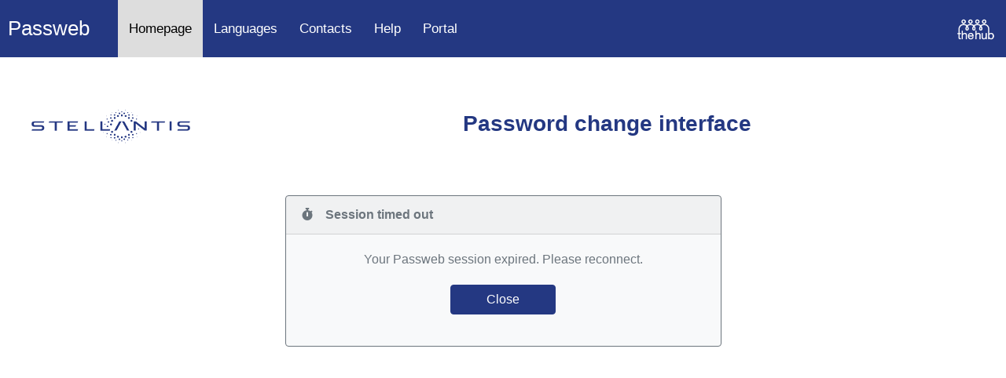

--- FILE ---
content_type: text/html;charset=UTF-8
request_url: https://passweb.mpsa.com/timeout.action;jsessionid=A8A50F5D15F2D0E1875AA31B0A91C25F
body_size: 3754
content:
<!DOCTYPE html>










<html>
	<head>
		<title>PassWeb</title>
		<meta http-equiv="content-type" content="text/html; charset=UTF-8" />
        <meta http-equiv="X-UA-Compatible" content="IE=edge">
        <meta name="viewport" content="width=device-width, initial-scale=1">
        
        <META HTTP-EQUIV="Pragma" CONTENT="no-cache">
        <META HTTP-EQUIV="Expires" CONTENT="-1">
        

        
        <meta name="_csrf" content=""/>
        <meta name="_csrf_header" content=""/>
        
        
                
        <link rel="icon" type="image/png" href="/images/stellantis-favicon32x32pix.png" />
        <link rel="stylesheet" type="text/css"  href="/styles/theme-stellantis-1.0.0.css">
        <link rel="stylesheet" type="text/css"  href="/styles/responsive-topnav-1.0.2.css" />
        <link rel="stylesheet" type="text/css"  href="/styles/responsive-gauge-1.0.0.css" />
        <link rel="stylesheet" type="text/css"  href="/styles/responsive-browsersCompatibility-1.0.0.css" />
        <link rel="stylesheet" type="text/css"  href="/styles/responsive-general-1.0.2.css"/>
                        
        <!-- Bootstrap JS Dependencies -->
        <script src="/jscript/jquery-3.3.1.min.js" type="text/javascript"></script>
        <!--<script src="/jscript/tooltip-1.2.0.min.js" type="text/javascript"></script>
        <script src="/jscript/popper-1.12.9.min.js" type="text/javascript"></script>-->
                
        <!-- Bootstrap -->
        <link href="/bootstrap/css/bootstrap.min.css" rel="stylesheet" />
        <script src="/bootstrap/js/bootstrap.bundle.min.js" type="text/javascript"></script>
        <script type="text/javascript">
            // Backup of the Bootstrap tooltip function which may be in conflict with that JQueryUI
            jQuery.fn.bstooltip = jQuery.fn.tooltip;
        </script>
        
        <link rel="stylesheet" type="text/css"  href="/styles/bootstrap-addon-1.0.1.css" />
        
        
        
        
        <!-- Addons -->
        <script src="/jscript/jquery-dateFormat.js" type="text/javascript"></script>
        <link rel="stylesheet" type="text/css"  href="/flag-icon-css-master/css/flag-icon.min.css" />
        <link rel="stylesheet" type="text/css"  href="/fontawesome-free-5.0.7/web-fonts-with-css/css/fontawesome-all.min.css"/>
        <link rel="stylesheet" type="text/css"  href="/fontawesome-free-5.6.3/css/all.min.css"/>
        <script src="/jquery/jquery-ui-1.12.1.custom/jquery-ui.js" type="text/javascript"></script>
        <link rel="stylesheet" href="/jquery/jquery-ui-1.12.1.custom/jquery-ui.min.css">
        <link rel="stylesheet" href="/jquery/jquery-ui-1.12.1.custom/jquery-ui.theme-stellantis.min.css">
        <script src="/jquery/jquery-ui-1.12.1.custom/i18n/datepicker-en.js" type="text/javascript"></script>
        <script src="/jquery/jquery-ui-1.12.1.custom/extension/jquery.ui.autocomplete.html.js" type="text/javascript"></script>
        <link rel="stylesheet" href="/select2/css/select2.min.css">
        <link rel="stylesheet" href="/select2/css/select2-bootstrap.min.css">
        <script src="/select2/js/select2.full.min.js" type="text/javascript"></script>
        <script src="/select2/js/i18n/en.js" type="text/javascript"></script>
        <script src="/jscript/jquery-psa-plugins-1.0.2.js" type="text/javascript"></script>
        <script src="/jscript/jquery-psa-countdown-1.0.2.js" type="text/javascript"></script>
        <script src="/jscript/jquery-psa-formValidation-1.0.0.js" type="text/javascript"></script>
        <script src="/jscript/jquery-psa-ajaxError-1.0.0.js" type="text/javascript"></script>
        <script src="/jscript/jquery-browser-0.1.0.min.js" type="text/javascript"></script>
        <script src="/jscript/jquery-psa-progressbar-1.0.0.js" type="text/javascript"></script>
        <script src="/jscript/jquery-psa-customBSAlerts-1.0.0.js" type="text/javascript"></script>
                                        
        <!--<script type="text/javascript" src="/jscript/prototype-1.7.2.js"></script>-->
        <script type="text/javascript">
            // Tooltip functions renamed/reassigned in JQuery to avoid conflicts (tooltip => Bootstrap version ; uitooltip => JQueryUI version)
            jQuery.fn.uitooltip = jQuery.fn.tooltip;
            jQuery.fn.tooltip = jQuery.fn.bstooltip;
            
            var $j = jQuery.noConflict();
            // $j is now an alias to the jQuery function; creating the new alias is optional.            
        </script>
        <!--<script type="text/javascript" src="/jscript/psaGauge-1.0.0.js"></script>-->
        
        <script type="text/javascript">        
            var formInvalidHandlers = [];
            function registerFormInvalidHandlers(handler){
                formInvalidHandlers.push(handler);
            }

            var formCustomValidityCheckers = [];
            function registerFormCustomValidityCheckers(checker){
                formCustomValidityCheckers.push(checker);    
            }

            function checkFormCustomValidity(){
                var checked = formCustomValidityCheckers.every(function(item, index, array) {
                    return (item() == true);
                });

                return checked;
            }
        </script>
                        
        <script type="text/javascript">
        $j( function(){
            $j(".topnav .toggle").click(function(){
                //$j(this).parent().toggleClass("responsive");
                if($j(this).parent().hasClass("slideup")){
                    $j(this).parent().removeClass("slideup").addClass("slidedown");
                }else{
                    $j(this).parent().removeClass("slidedown").addClass("slideup");
                }
            });

            // Hide Browser Compatibility after 5s
            /*function hideWithDelayBrowserCompatibility(){
                setTimeout(function(){
                    $j("#browsers-compatibility .browserref").fadeOut("slow");
                }, 5000);
            }
            
            $j("#browsers-compatibility").hover(function(){
                $j("#browsers-compatibility .browserref").fadeIn("slow");
                hideWithDelayBrowserCompatibility();
            });
            hideWithDelayBrowserCompatibility();

            console.log("MSIE : " + $j.browser.msie);
            console.log("Chrome : " + $j.browser.chrome);
            console.log("FF : " + $j.browser.mozilla);
            console.log("Edge : " + $j.browser.edge);*/
        });
        </script>
        
        <script type="text/javascript">
            var csrfTokenHeaderValue = $j("meta[name='_csrf']").attr("content");
            var csrfTokenHeaderName = $j("meta[name='_csrf_header']").attr("content");

            var csrfTokenHeaderStr = "";
            if(csrfTokenHeaderName != "" && csrfTokenHeaderValue != ""){
                csrfTokenHeaderStr = '"' + csrfTokenHeaderName + '":"' + csrfTokenHeaderValue +'"';
            }
            var csrfToken2json = JSON.parse("{" + csrfTokenHeaderStr + "}");
        
            var expiredSessionMsg = 'Your Passweb session expired. Please reconnect.';
            var accessDeniedMsg = 'You are not authorised to access this page.';
            var unloggedMsg = 'User disconnected. Please reconnect.'; 

            function resetAjaxError(ajaxErrorId){
                var ajaxError = $j("#" + ajaxErrorId);
                ajaxError.addClass('d-none');

                var ajaxErrorText = ajaxError.find(".ajaxmsg .text");
                
                if(!ajaxErrorText.hasClass('icon')){
                    ajaxErrorText.addClass('icon');
                }
            }

            function onAjaxFail(ajaxErrorId, jqXHR, customMsg){
                var ajaxError = $j("#" + ajaxErrorId);
                var ajaxErrorText = ajaxError.find(".ajaxmsg .text");
                ajaxErrorText.empty();
                if(jqXHR.getResponseHeader("Access-Failed-Reason") != null && jqXHR.getResponseHeader("Access-Failed-Reason") != ""){
                    ajaxErrorText.removeClass("icon");
                    if(jqXHR.getResponseHeader("Access-Failed-Reason") == "expired"){
                        ajaxErrorText.append('<span class="fas fa-stopwatch mr-3"></span>').append(expiredSessionMsg);
                    }else if (jqXHR.getResponseHeader("Access-Failed-Reason") == "access-denied"){
                        ajaxErrorText.append('<span class="fas fa-minus-circle mr-3"></span>').append(accessDeniedMsg);
                    }else if(jqXHR.getResponseHeader("Access-Failed-Reason") == "not-logged"){
                        ajaxErrorText.append('<span class="fas fa-sign-out-alt mr-3"></span>').append(unloggedMsg);
                    }
                }else{
                    if(!ajaxErrorText.hasClass("icon")){
                        ajaxErrorText.addClass("icon");
                    }
                    ajaxErrorText.text(customMsg);
                }
                ajaxError.removeClass('d-none');
            }
        </script>
	</head>	
	<body class="">
    
    
    <div class="page">
         <div id="myTopNav" class="topnav slideup responsive portal">
            <a id="toggleSwitch" href="#" class="toggle">&#9776;</a>
            <!-- <a id="toggleSwitch" href="#" class="toggle fas fa-bars" style="padding: 29px 14px;"></a>-->
            <span class="title">Passweb</span>
            



    <div class="menu-items">
        <a href="/home" class="active">Homepage</a>
        <a href="/changelanguage" class="">Languages</a>
        <a href="/contact" class="">Contacts</a>
        <a href="/aide" class="">Help</a>
        <a href="/portail" class="">Portal</a>
        
        
    </div>


<a href="https://thehub.stellantis.com/" target="_blank" class="menu-userPortal"><img src="/charte/images/bandeau_haut/thehub-87x48-neg.png" alt="The Hub" /></a>
        </div>
        <div class="media px-3">
            

<img class="align-self-center mr-3" style="width: 20%" src="/images/logo-stellantis-pos-rgb-3508x2480.png" alt="Stellantis" />
<div class="media-body text-center align-self-center"><h3 class="applicationTitle">Password change interface</h3></div>
        </div>
        <div class="container text-prewrap ">
            
            
<script type="text/javascript">
    $j(function(){
        $j("#submitBtn").click(function(){
            window.close();    
        });
    });
</script>

<form id="closeTimeout" name="closeTimeout" action="/closeTimeout.action" method="post">
    <div id="contactBox" class="card border border-secondary mx-auto col-sm-6 col-md-6 col-xl-6 bg-light text-muted mb-3 p-0">
        <div class="card-header font-weight-bold"><span class="fas fa-stopwatch mr-3"></span>Session timed out</div>
        <div class="card-body">
            <div>
                <p class="text-center">Your Passweb session expired. Please reconnect.</p>
            </div>
            <div class="form-group row mt-1 p-1">
                <input type="submit" value="Close" id="submitBtn" name="submitbutton" class="mx-auto col-sm-3 btn btn-md btn-action"/>

            </div>
        </div>
    </div>
</form>




        </div>
        
    </div>
	</body>
</html>


--- FILE ---
content_type: text/css;charset=UTF-8
request_url: https://passweb.mpsa.com/styles/responsive-browsersCompatibility-1.0.0.css
body_size: 1108
content:
/** Section used for displaying the browsers compatibility inside a footer  **/
html {
    height: 100%;
    box-sizing: border-box;
}

*, *:before, *:after {
    box-sizing: inherit;
}

.page {
    min-height: 100%;
    position: relative;
}

.before-footer {
    padding-bottom: 6rem;
}

.footer {
    position: absolute;
    right: 0;
    bottom: 0;
    left: 0;
    padding: 0.5rem;
    text-align: center;
    min-heigth: 6rem;
}

/** Section used for displaying the compatible browsers like a dock **/

div.browserref img.browserref-icon {
    max-width: 100%;
    height:auto;
    margin-right: auto;
    margin-left: auto;
}

div.browserref div.browserref-bs {
    display: inline-grid;
}

div.browserref {
    width: auto;
    display: inline-block;
    position: relative;
    line-height: 0;
}

ul.browserref-bs {
    display: inline-block;
    padding: 0 0;
    margin: 0 0;
}

ul.browserref-bs li {
    display: inline-grid;
    position: relative;
    float: left;
    width: 50px; 
    height: 50px;
    margin: 0px 0 4px 0;
    text-align: center;
}

ul.browserref-bs img.browserref-icon {
    max-width: 20px;
    height:auto;
    margin-right: auto;
    margin-left: auto;
}

ul.browserref-bs span.browserref-version {
    font-size: 0.8rem;
}

/** Section used for displaying the compatible browsers in a table **/

table.browserref {
    border-collapse:collapse;
}

table.browserref tr:nth-child(even) {
    background-color:#F1F1F1;
}

table.browserref tr:nth-child(odd) {
    background-color:#ffffff;
}

table.browserref tr.fixzebra {
    background-color:#F1F1F1;
}    

table.browserref th{
    width:50px;
    height:40px;
    background-repeat:no-repeat;
    background-position:center center;
    border:1px solid #d4d4d4;
    background-color:#ffffff;
    font-weight:normal;
    color:#555555;
    padding:11px 5px 11px 5px;
    vertical-align:middle;
}

table.browserref td{
    width:50px;
    border:1px solid #d4d4d4;
    text-align:center;
    padding:2px;
    vertical-align:top;
}
            
table.browserref .bsIE, div.browserref .bsIE {
    background-image:url('images/browser/compatible_ie.gif');
}

table.browserref .bsEdge, div.browserref .bsEdge {
    background-image:url('images/browser/compatible_edge.gif');
}

table.browserref .bsFirefox, div.browserref .bsFirefox {
    background-image:url('images/browser/compatible_firefox.gif');
}

table.browserref .bsChrome, div.browserref .bsChrome {
    background-image:url('images/browser/compatible_chrome.gif');
}

table.browserref .bsSafari, div.browserref .bsSafari {
    background-image:url('images/browser/compatible_safari.gif');
}

table.browserref .bsOpera, div.browserref .bsOpera {
    background-image:url('images/browser/compatible_opera.gif');
}

.browserref.alert.alert-info{
    color: #818182;
    /*background-color: #fafafa;*/
    /*background-color: rgba(255, 235, 59, 0.1);*/
    /*border-color: #f5f5f5;*/
    /*background-color: #fffde7;
    border-color: #fff9c4 ;*/
    background-color: #fff8e1;
    border-color: #ffecb3 ;
    
}

--- FILE ---
content_type: text/css;charset=UTF-8
request_url: https://passweb.mpsa.com/styles/responsive-general-1.0.2.css
body_size: 2880
content:
html,body{
	height:100%;
    margin:0;
    padding:0;
    /*font-size: 12px;*/
	font-family: arial, helvetica, sans-serif;
	color: #657383;
	font-size: 1rem !important;
}

#contentHeader, #contentMain, #contentBox, #contentError {
	/*padding:1px 0;*/
	z-index: -1;
}

#contentHeader {
	background-color:#fff;
	position:relative;
    overflow:hidden;
	padding-top: 15px;
}

#contentHeader img {
	/*float: left;*/
	width: 33%;
	height: auto;
	vertical-align: middle;
}

#contentHeader span {
	display:inline-block;
	text-align: center;
	vertical-align: middle;
	margin: auto;
	width: 50%;
}

.applicationTitle {
	font-family: 'Collator', arial, helvetica, sans-serif;
    font-size: 1.75rem !important;
	font-weight: bold;
	color: var(--corp-color) !important;
	height: auto;
}

#contentMain {
	display:table;
	text-align: center;
	vertical-align: middle;
	margin: auto;
}

#contentBox {
	/*max-with:320px;
	min-with:320px;*/
	margin:auto;
	display:inline-block;
	text-align: center;
	vertical-align: middle;
	border: 1px solid;
	border-color: var(--corp-color) !important;
	/*border-radius: 10px;*/
	background-color: #f3f3f3;
	padding: 20px 50px;
}

#contentError {
	margin: 5px auto 0 auto;
	text-align: center;
}

#contentLinks {
	margin: 15px 0 15px 0;
}

.content-box {
	display:inline-block;
	text-align: center;
	vertical-align: middle;
	border: 1px solid;
	border-color: var(--corp-color) !important;
	/*border-radius: 10px;*/
	background-color: #f3f3f3;
	padding: 20px 50px;
}

.form-fields {
	display: table;
	border-spacing: 10px;
}

.form-row {
	display: table-row;
}

.form-fields label {
	font-size: 14px;
	font-family: arial, helvetica, sans-serif;
	font-weight: 700;
	color: #657383;
	width: 170px;
	line-height: 30px;
	vertical-align: middle;
	text-align: right;
	display: table-cell;
}

.form-fields input {
	height: 30px;
	border-radius: 4px;
	border: 1px solid #CCCCCC;
	padding-left: 5px;
	font-size: 14px;
}

input:focus {
	box-shadow: rgba(0, 0, 0, 0.075) 0 1px 1px inset, rgba(102, 175, 233, 0.6) 0 0 8px;
	border-color: #66AFE9;
	outline: 0;
}

input::placeholder {
   color: #999;
   font-size: 12px;
}

.form-buttons {
	
}

.button-block{
	display: table-cell;
	padding: 2px 15px 2px 15px;
	margin: 0 15px 0 15px;
}


.form-buttons button {
	height: 30px;
	font-size: 14px;
	font-family: arial, helvetica, sans-serif;
	font-weight: 700;
	/*color: #657383;*/
	color: white;
	background-color: var(--corp-color) !important;
	border: 0;
}

#buttons-bar {
	margin-top: 25px;
}

button:disabled,button[disabled]{
	border: 1px solid #999999;
	background-color: #cccccc;
	color: #666666;
}

.required {
}

label.required::before { 
    content: " * " !important;
    color: red;
    font-weight: bold;
}

.hidden {
	display: none;
}

.navigation a {
	font-size: 14px;
    font-family: arial, helvetica, sans-serif;
    font-weight: 700;
	color: rgb(0,128,255);
}

.navigation button {
    border: none;
    background-color: inherit;
    padding: 14px 28px;
    font-size: 16px;
	font-family: arial, helvetica, sans-serif;
    font-weight: 700;
    cursor: pointer;
    display: inline-block;
}

.info {
    color: dodgerblue;
}

.info:hover {
    background: #2196F3;
    color: white;
}

.error-messages-box {
	background-color: #FFF7F7;
    border: 1px solid #FF0000;
    border-radius: 10px 10px 10px 10px;
    padding: 5px;
}

.error-message {
	font-size: 14px;
    font-weight: bold;
	color: #FF0000;
	text-align: left;
}

.error-message .image, .error-message.image {
	height: 24px;
    width: 24px;
	display: inline-block;
	vertical-align: middle;
}

.valid .image, .valid.image {
    background: url("../images/icons/green_ok_24.png") no-repeat scroll center top / 24px auto rgba(0, 0, 0, 0);
}
.invalid .image, .invalid.image {
    background: url("../images/icons/red_ko_24.png") no-repeat scroll center top / 24px auto rgba(0, 0, 0, 0);
}

span.image, img.image {
	display: inline-block !important;
	vertical-align: middle;
}

.error-message .message {
	vertical-align: middle;
	padding-left: 5px;
}

.valid .message, .valid.message {
    color: #3A7D34;
}
.invalid .message, .invalid.message {
    color: #EC3F41;
}

.flag-countries, .flag-countries * {
	margin: 0 5px 0 0;
}

.phoneCode {
	color: grey;
	font-weight: 500;
}

.phoneCode::after {content: ")";}
.phoneCode::before {content: "(+";}

.alternateUserid {
    color: grey;
    font-weight: 500;
}

.alternateUserid::after {content: ")";}
.alternateUserid::before {content: "(";}

.countdown {
	line-height: 4em;
}

.countdown-label+.countdown-display {
    /*margin-left: 10px;*/
}

.countdown-label {
    margin-right: 10px;
}

.countdown-display {
	line-height: 1em;
	text-align: center;
	font-weight: bold;
	font-size: 2.5em;
	/*margin: 0 10px;*/
	padding: 10px 10px;
}

.countdown-display.outline {
	border: 1px solid;
	border-radius: 10px;
}

.countdown-display.success{
	color: #28a745;
}

.countdown-display.outline.success {
	border-color: #28a745;
}

.countdown-display.warning{
	color: #ffc107;
}

.countdown-display.outline.warning {
	border-color: #ffc107;
}

.countdown-display.danger{
	color: #dc3545;
}

.countdown-display.outline.danger {
	border-color: #dc3545;
}

.challenge-code + .separator::before {content: "-";}
.challenge-response + .separator::before {content: "-";}
.separator {margin: auto 0;padding: 0 0.5em !important;}

.splitted-code.code-part + .separator::before, .splitted-code .code-part + .separator::before {content: "-";}
.splitted-code .separator {margin: auto 0;padding: 0 0.5em !important;}

div.alert.alert-warning .table-bordered > thead > tr > th,
div.alert.alert-warning .table-bordered > tbody > tr > th,
div.alert.alert-warning .table-bordered > tfoot > tr > th,
div.alert.alert-warning .table-bordered > thead > tr > td,
div.alert.alert-warning .table-bordered > tbody > tr > td,
div.alert.alert-warning .table-bordered > tfoot > tr > td {
    border: 1px solid #000000;
}

.form-control:invalid~.select2 .select2-selection--single,.form-control.is-invalid~.select2 .select2-selection--single{
    border-color: #dc3545;
}

.form-control:valid~.select2 .select2-selection--single,.form-control.is-valid~.select2 .select2-selection--single{
    border-color: #28a745;
}

A:link {text-decoration: none}
A:visited {text-decoration: none}
A:active {text-decoration: none}
A:hover {text-decoration: underline; color: red;}

.loader {
  /*border: 8px solid #f3f3f3;*/
  border: 2px solid #f3f3f3;
  border-radius: 50%;
  /*border-top: 8px solid #1B365E;*/
  border-top: 2px solid var(--corp-color);
  width: 40px;
  height: 40px;
  -webkit-animation: spin 2s linear infinite; /* Safari */
  -webkit-animation-name: spin; /* Safari */
  -webkit-animation-duration: 2s; /* Safari */
  -webkit-animation-timing-function: linear; /* Safari */
  -webkit-animation-iteration-count: infinite; /* Safari */
  animation: spin 2s linear infinite;
}

.ui-monthpicker .ui-datepicker-month {
    display: none;
}

.ui-monthpicker td span {
  padding: 5px;
  cursor: pointer;
  text-align: center;
}

/* Safari */
@-webkit-keyframes spin {
  0% { -webkit-transform: rotate(0deg); }
  100% { -webkit-transform: rotate(360deg); }
}

@keyframes spin {
  0% { transform: rotate(0deg); }
  100% { transform: rotate(360deg); }
}

/*** Mobiles (up to 500px width) ***/
@media only screen 
and (max-width : 480px) {
	#contentBox {
		margin-top: 15px !important;
	}
	
	.applicationTitle {
        font-size: 1.35rem !important;
    }
}

/*** Mobiles (up to 400px width) ***/
@media only screen 
and (max-width : 400px) {
	.form-fields label {
		display: block;
		text-align: left;
	}
	
	#buttons-bar *:not(:first-child) {
		margin-top: 15px;
	}
	
	#buttons-bar {
		text-align: left;
	}
	
	.applicationTitle {
        font-size: 1.2rem !important;
    }
}

/*** Mobiles (up to 320px width) ***/
@media only screen 
and (max-width : 320px) {
	#contentBox {
		padding-left: 5px;
		padding-right:5px;
	}
	
	.applicationTitle {
        font-size: 1rem !important;
    }
    
    .countdown-display {
        font-size: 1.5em;
    }
    
    .countdown-group {
        display: inline !important;
    }
    
    .loader {
        width: 20px;
        height: 20px;
        border-width: 3px;
    }
}

--- FILE ---
content_type: text/css;charset=UTF-8
request_url: https://passweb.mpsa.com/styles/bootstrap-addon-1.0.1.css
body_size: 2499
content:
.tooltip-inner {
    background-color: var(--corp-color) !important;
    max-width: 300px;
}

.dropdown-menu.scrollable {
	max-height: 90vh;
	overflow-y: auto;
}

.active-light {
	background-color: #ccc !important;
}

.note {
	padding: 15px;
	border: none;
    border-radius: 0;
    border-left: 5px solid #2196F3;
	margin-bottom: 1rem;
}

.note-primary {
    color: #004085;
    background-color: #cce5ff;
}

.border-custom-1 {
    border-style:solid !important;
    border-width: 0.1em !important;
}

.btn-action {
	color: #fff;
    background-color: var(--corp-color) !important;
    border-color: var(--corp-color) !important;
}

label.col-form-label::after, .label.col-form-label::after {
	content: " : ";
}

.input-group-control {
	padding: 0 !important;
}

button.disabled {
	cursor: not-allowed;
}

span.select2-container {
	margin-top: auto;
	margin-bottom: auto;
}

.alert-danger .icon::before{
    content: "\2718";
    margin-right: 0.5em;
}

.alert-warning .icon::before{
    content: "\26A0";
    margin-right: 0.5em;
}

.collapse-toggle {
    cursor: pointer !important;
}

.collapse-toggle:after {
    /*content: '\2212'; *//* Unicode character for "plus" sign (-) */
}

.collapse-toggle.collapsed:after {
    /*content: '\002B'; *//* Unicode character for "minus" sign (+) */
}

.collapse-toggle.collapsed .far.fa-minus-square{
	display: none;
}

.collapse-toggle .far.fa-minus-square{
	display: block;
}

.collapse-toggle.collapsed .far.fa-plus-square{
	display: block;
}

.collapse-toggle .far.fa-plus-square{
	display: none;
}

.select2 .form-control:not([size]):not([multiple]) {
    height: calc(2.25rem + 2px) !important;
    padding: .375rem .75rem;
}

select.form-control[size]:not([multiple]) option {
    white-space: pre-wrap !important;
}

.text-wrap {
	white-space: normal!important;
}

.text-prewrap .btn {
	white-space: pre-wrap !important;
}

.text-custom-psa {
    color: var(--corp-color) !important;
}

.accordion-button {
  position: relative;
  display: flex;
  align-items: center;
  width: 100%;
  padding: 1rem 1.25rem;
  font-size: 1rem;
  color: #212529;
  text-align: left;
  background-color: #fff;
  border: 0;
  border-radius: 0;
  overflow-anchor: none;
  transition: color 0.15s ease-in-out, background-color 0.15s ease-in-out, border-color 0.15s ease-in-out, box-shadow 0.15s ease-in-out, border-radius 0.15s ease;
}
@media (prefers-reduced-motion: reduce) {
  .accordion-button {
    transition: none;
  }
}
.accordion-button:not(.collapsed) {
  color: #0c63e4;
  background-color: #e7f1ff;
  box-shadow: inset 0 -1px 0 rgba(0, 0, 0, 0.125);
}
.accordion-button:not(.collapsed)::after {
  background-image: url("data:image/svg+xml,%3csvg xmlns='http://www.w3.org/2000/svg' viewBox='0 0 16 16' fill='%230c63e4'%3e%3cpath fill-rule='evenodd' d='M1.646 4.646a.5.5 0 0 1 .708 0L8 10.293l5.646-5.647a.5.5 0 0 1 .708.708l-6 6a.5.5 0 0 1-.708 0l-6-6a.5.5 0 0 1 0-.708z'/%3e%3c/svg%3e");
  transform: rotate(-180deg);
}
.accordion-button::after {
  flex-shrink: 0;
  width: 1.25rem;
  height: 1.25rem;
  margin-left: auto;
  content: "";
  background-image: url("data:image/svg+xml,%3csvg xmlns='http://www.w3.org/2000/svg' viewBox='0 0 16 16' fill='%23212529'%3e%3cpath fill-rule='evenodd' d='M1.646 4.646a.5.5 0 0 1 .708 0L8 10.293l5.646-5.647a.5.5 0 0 1 .708.708l-6 6a.5.5 0 0 1-.708 0l-6-6a.5.5 0 0 1 0-.708z'/%3e%3c/svg%3e");
  background-repeat: no-repeat;
  background-size: 1.25rem;
  transition: transform 0.2s ease-in-out;
}
@media (prefers-reduced-motion: reduce) {
  .accordion-button::after {
    transition: none;
  }
}
.accordion-button:hover {
  z-index: 2;
}
.accordion-button:focus {
  z-index: 3;
  border-color: #86b7fe;
  outline: 0;
  box-shadow: 0 0 0 0.25rem rgba(13, 110, 253, 0.25);
}

.accordion-header {
  margin-bottom: 0;
}

.accordion-item {
  background-color: #fff;
  border: 1px solid rgba(0, 0, 0, 0.125);
}
.accordion-item:first-of-type {
  border-top-left-radius: 0.25rem;
  border-top-right-radius: 0.25rem;
}
.accordion-item:first-of-type .accordion-button {
  border-top-left-radius: calc(0.25rem - 1px);
  border-top-right-radius: calc(0.25rem - 1px);
}
.accordion-item:not(:first-of-type) {
  border-top: 0;
}
.accordion-item:last-of-type {
  border-bottom-right-radius: 0.25rem;
  border-bottom-left-radius: 0.25rem;
}
.accordion-item:last-of-type .accordion-button.collapsed {
  border-bottom-right-radius: calc(0.25rem - 1px);
  border-bottom-left-radius: calc(0.25rem - 1px);
}
.accordion-item:last-of-type .accordion-collapse {
  border-bottom-right-radius: 0.25rem;
  border-bottom-left-radius: 0.25rem;
}

.accordion-body {
  padding: 1rem 1.25rem;
}

.accordion-flush .accordion-collapse {
  border-width: 0;
}
.accordion-flush .accordion-item {
  border-right: 0;
  border-left: 0;
  border-radius: 0;
}
.accordion-flush .accordion-item:first-child {
  border-top: 0;
}
.accordion-flush .accordion-item:last-child {
  border-bottom: 0;
}
.accordion-flush .accordion-item .accordion-button {
  border-radius: 0;
}

.accordion-custom-stla .accordion-button:not(.collapsed) {
  box-shadow: inset 0 -1px 0 rgba(var(--corp-color-dark-rgb), 0.125);
  color: var(--secondary);
}

.accordion-custom-stla .accordion-button:not(.collapsed)::after {
    background-image: url("data:image/svg+xml,%3csvg xmlns='http://www.w3.org/2000/svg' viewBox='0 0 16 16' fill='%236c757d'%3e%3cpath fill-rule='evenodd' d='M1.646 4.646a.5.5 0 0 1 .708 0L8 10.293l5.646-5.647a.5.5 0 0 1 .708.708l-6 6a.5.5 0 0 1-.708 0l-6-6a.5.5 0 0 1 0-.708z'/%3e%3c/svg%3e");
}

.accordion-custom-stla .accordion-button::after {
    background-image: url("data:image/svg+xml,%3csvg xmlns='http://www.w3.org/2000/svg' viewBox='0 0 16 16' fill='%236c757d'%3e%3cpath fill-rule='evenodd' d='M1.646 4.646a.5.5 0 0 1 .708 0L8 10.293l5.646-5.647a.5.5 0 0 1 .708.708l-6 6a.5.5 0 0 1-.708 0l-6-6a.5.5 0 0 1 0-.708z'/%3e%3c/svg%3e"); 
}

.accordion-custom-stla .accordion-button {
  box-shadow: inset 0 -1px 0 rgba(var(--corp-color-dark-rgb), 0.125);
  background-color: transparent;
  font-size: 1.25rem;
  font-weight: bold;    
  color: var(--corp-color);
}

.accordion-custom-stla .accordion-collapse {
  border-right: 0;
  border-left: 0;
  border-top: 0;
}
.accordion-custom-stla .accordion-item {
  border-right: 0;
  border-left: 0;
  border-bottom: 0;
  border-radius: 0;
  background-color: transparent;
}
.accordion-custom-stla .accordion-item:first-child {
  border-top: 0;
}
.accordion-custom-stla .accordion-item:last-child {
  border-bottom: 0;
}
.accordion-custom-stla .accordion-item .accordion-button {
  border-radius: 0;
}
.accordion-custom-stla .accordion-item:only-child > .accordion-header{
    display: none;
}

.bg-transparent {
  background-color: transparent !important;
}

a.uncoverable-switch, a.uncoverable-switch:hover {
    text-decoration: none;
    background-color: var(--white);
    color: var(--secondary);
    cursor: pointer;
}

.input-group-append .uncoverable-switch{
    border-left: 0;
}

.input-group-prepend .uncoverable-switch{
    border-right: 0;
}

a.uncoverable-switch.wait{
    cursor: wait;
}

.form-control.nofocus {
    box-shadow: none;
    border-color: #ced4da;
    outline: 0;
}

.shadow-none {
  box-shadow: none !important;
}

.form-group .form-control-iconable-left {
    padding-left: 2.375rem;
}
.form-group .form-control-iconable-right {
    padding-right: 2.375rem;
}
.form-group .form-control-icon {
    position: absolute;
    z-index: 99 !important;
    display: block;
    width: 2.375rem;
    height: 2.375rem;
    text-align: center;
    border-top-right-radius: 0;
    border-bottom-right-radius: 0;
    border-top-left-radius: 0;
    border-bottom-left-radius: 0;
    border-width: 0;
}
.form-group .form-control-icon-right{
    right: 15px;
}
.form-group .form-control-icon-left{
    left: 15px;
}

html {
  font-size: 1rem !important;
}

@media (max-width: 544px) {
  html {
    font-size: 0.75rem !important;
  }
}

--- FILE ---
content_type: application/javascript;charset=UTF-8
request_url: https://passweb.mpsa.com/jscript/jquery-psa-ajaxError-1.0.0.js
body_size: 1264
content:
/*
 * JQuery Ajax Error Widget providing functions for managing ajax error box:
 * - reset : function used to reset ajax error box
 * - displayFailureReason : function used to display the failure reason
 */
(function ( $ ) { 
    $.widget( "psa.ajaxerror", {
        options: {
            accessFailedReasonHeaderName: 'Access-Failed-Reason',
            accessFailedReasons: {
                expiredSession: {headerValue: 'expired', displayMessage: 'Session timed out', displayIcon: 'fas fa-stopwatch'},
                accessDenied: {headerValue: 'access-denied', displayMessage: 'Access denied', displayIcon: 'fas fa-minus-circle'},
                unlogged: {headerValue: 'not-logged', displayMessage: 'Not connected', displayIcon: 'fas fa-sign-out-alt'}
            },
            displayIcons: true
        },
        
        _cssClasses: {
            AJAXERROR: 'ajaxError',
            BOX: 'ajaxError-box',
            MESSAGE: 'ajaxmsg',
            TEXT: 'text',
            ICON: 'icon',
        },
         
        _create: function() {
            var classes = this._cssClasses.AJAXERROR + " " + this._cssClasses.BOX; 
            this.element.addClass(classes);
            
            var ajaxErrorTextSelector = "." + this._cssClasses.MESSAGE + " ." + this._cssClasses.TEXT;
            this.ajaxErrorText = this.element.find(ajaxErrorTextSelector);
            
            this.reset();
        },
        
        _setOption: function( key, value ) {
            this._super( key, value );
            this.reset();
        },
        
        _setOptions: function( options ) {
            this._super( options );
            this.reset();
        },
        
        _displayReasonIn: function(reason){
            if(this.options.displayIcons == true){
                var icon = $("<span></span>").addClass("mr-3").addClass(reason.displayIcon);
                this.ajaxErrorText.append(icon);
            }
            
            this.ajaxErrorText.append(reason.displayMessage);
        },
        
        _getAccessFailedReasonFrom: function(accessFailedReasonHeaderValue){
            if(accessFailedReasonHeaderValue == this.options.accessFailedReasons.expiredSession.headerValue){
                return this.options.accessFailedReasons.expiredSession;
            }else if (accessFailedReasonHeaderValue == this.options.accessFailedReasons.accessDenied.headerValue){
                return this.options.accessFailedReasons.expiredSession;
            }else if(accessFailedReasonHeaderValue == this.options.accessFailedReasons.accessDenied.unlogged){
                return this.options.accessFailedReasons.expiredSession;
            }
            return this.options.accessFailedReasons[accessFailedReasonHeaderValue];            
        },
        
        reset: function() {
            this.element.addClass('d-none');
                        
            if(!this.ajaxErrorText.hasClass(this._cssClasses.ICON)){
                this.ajaxErrorText.addClass(this._cssClasses.ICON);
            }            
        },
            
        displayFailureReason: function(jqXHR, customMsg){
            this.ajaxErrorText.empty();
            
            var accessFailedReasonHeaderValue = jqXHR.getResponseHeader(this.options.accessFailedReasonHeaderName);
            if(accessFailedReasonHeaderValue != null && accessFailedReasonHeaderValue != ""){
                this.ajaxErrorText.removeClass(this._cssClasses.ICON);
                
                var reason = this._getAccessFailedReasonFrom(accessFailedReasonHeaderValue);
                this._displayReasonIn(reason);
            }else{
                if(!this.ajaxErrorText.hasClass(this._cssClasses.ICON)){
                    this.ajaxErrorText.addClass(this._cssClasses.ICON);
                }
                this.ajaxErrorText.text(customMsg);
            }
            this.element.removeClass('d-none');
        },
        
        _destroy: function() {
            this.element
                .removeClass( this._cssClasses.AJAXERROR + " " + this._cssClasses.BOX)
                .find("").text();
        }
    });
} (jQuery));

--- FILE ---
content_type: application/javascript;charset=UTF-8
request_url: https://passweb.mpsa.com/jscript/jquery-psa-customBSAlerts-1.0.0.js
body_size: 1382
content:
/*
 * JQuery CustomBSAlerts Widget
 * 
 * This widget customizes the bootstrap alert component :
 * - override the close function of dismissible elements
 * - build/destroy an alert box for Passweb needs 
 */
(function ( $ ) { 
    $.widget( "psa.customBSAlert", {
        options: {
            id:'customBSAlert0', 
            type:'none', 
            iconClassName: '',
            text: '',
            closeable: false
        },            
        
        _selectors: {
                 ALERTBOX: 'customBSAlert',
                 CLOSE_BUTTON: 'customBSAlert-close',
                 BS_ALERT: 'alert',
                 BS_ALERT_NONE: 'alert-none',
                 BS_ALERT_SUCCESS: 'alert-success',
                 BS_ALERT_WARNING: 'alert-warning',
                 BS_ALERT_ERROR: 'alert-error',
                 BS_ALERT_DISMISSIBLE: 'alert-dismissible'
        },
                 
        _create: function() {
            if(!this.element.hasClass(this._selectors.ALERTBOX)){
                this._build(this.element);
            }
            
            //this.show();
        },
        
        _setOption: function( key, value ) {
            this._super( key, value );
        },
        
        _setOptions: function( options ) {
            this._super( options );
        },
        
        _build: function(element){
            element.attr({role: "alert", id: this.options.id})
                .addClass(this._selectors.ALERTBOX)
                .addClass(this._selectors.BS_ALERT + " " +  this._selectors.BS_ALERT + "-" + this.options.type)
                .addClass("text-center mb-0 d-none")
                .append(
                    $("<p></p>").addClass("mb-0")
                        .append($("<span></span>")
                        .addClass("mr-3 fas")
                        .addClass(this.options.iconClassName))
                        .append($("<span class=\"text\"></span>").text(this.options.text))
            );

            if(this.options.closeable){
                element.addClass(this._selectors.BS_ALERT_DISMISSIBLE)
                    .addClass("fade show")
                    .append(
                       $("<button aria-label=\"Close\"></button>")
                           .attr({"data-dismiss":"alert"})
                           .addClass("close")
                           .addClass(this._selectors.CLOSE_BUTTON)
                           .append("<span aria-hidden=\"true\">&times;</span>")
                           .on("click", function(event){
                                event.preventDefault();
                                
                                $(this).parent().customBSAlert("hide");
                                
                                event.stopPropagation();
                           })
                    ); 
            }            
        },
        
        close: function(){
            this.element.remove();
        },
        
        hide: function(){        
            this._display(false);
        },
        
        show: function(){        
            this._display(true);
        },
               
        _display: function( show ){            
//            if(this.element.hasClass('alert-dismissible') && this.element.hasClass('fade')){
//                if(show){
//                    this.element.removeClass('show');
//                    this.element.one('webkitTransitionEnd otransitionend oTransitionEnd msTransitionEnd transitionend', function(e) {
//                        this.element.addClass('d-none');
//                    });
//                }else{
//                    if(!this.element.hasClass('show')){
//                        this.element.addClass('show');
//                    }
//                }
//            }
            
            if(show){
                this.element.removeClass('d-none');
            }else{
                this.element.addClass('d-none');
            }
        },
        
        _destroy: function() {
            this.element
                .removeClass( this._selectors.ALERTBOX + " " +  this._selectors.CLOSE_BUTTON)
                .text( "" );
        }
    });
} (jQuery));